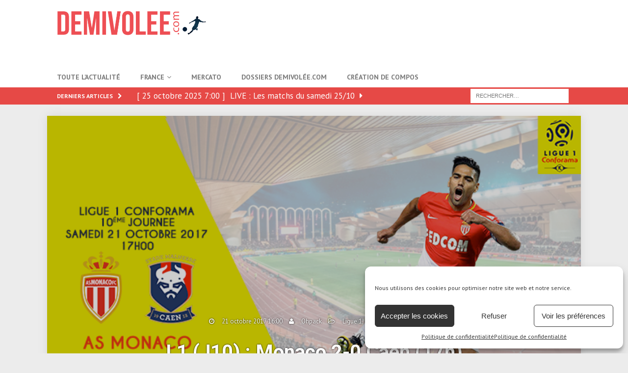

--- FILE ---
content_type: text/html; charset=utf-8
request_url: https://disqus.com/embed/comments/?base=default&f=lyon-sc&t_i=12384%20https%3A%2F%2Fwww.demivolee.com%2F%3Fp%3D12384&t_u=https%3A%2F%2Fwww.demivolee.com%2F2017%2F10%2F21%2Fl1-j10-monaco-caen-17h%2F&t_e=L1%20(J10)%20%3A%20Monaco%202-0%20Caen%20(17h)&t_d=L1%20(J10)%20%3A%20Monaco%202-0%20Caen%20(17h)&t_t=L1%20(J10)%20%3A%20Monaco%202-0%20Caen%20(17h)&s_o=default&l=
body_size: 4615
content:
<!DOCTYPE html>

<html lang="fr" dir="ltr" class="not-supported type-">

<head>
    <title>Commentaires Disqus</title>

    
    <meta name="viewport" content="width=device-width, initial-scale=1, maximum-scale=1, user-scalable=no">
    <meta http-equiv="X-UA-Compatible" content="IE=edge"/>

    <style>
        .alert--warning {
            border-radius: 3px;
            padding: 10px 15px;
            margin-bottom: 10px;
            background-color: #FFE070;
            color: #A47703;
        }

        .alert--warning a,
        .alert--warning a:hover,
        .alert--warning strong {
            color: #A47703;
            font-weight: bold;
        }

        .alert--error p,
        .alert--warning p {
            margin-top: 5px;
            margin-bottom: 5px;
        }
        
        </style>
    
    <style>
        
        html, body {
            overflow-y: auto;
            height: 100%;
        }
        

        #error {
            display: none;
        }

        .clearfix:after {
            content: "";
            display: block;
            height: 0;
            clear: both;
            visibility: hidden;
        }

        
    </style>

</head>
<body>
    

    
    <div id="error" class="alert--error">
        <p>Nous sommes incapables de charger Disqus. Si vous êtes un modérateur, veuillez s'il vous plaît consulter notre <a href="https://docs.disqus.com/help/83/">guide de résolution des problèmes</a>.</p>
    </div>

    
    <script type="text/json" id="disqus-forumData">{"session":{"canModerate":false,"audienceSyncVerified":false,"canReply":true,"mustVerify":false,"recaptchaPublicKey":"6LfHFZceAAAAAIuuLSZamKv3WEAGGTgqB_E7G7f3","mustVerifyEmail":false},"forum":{"aetBannerConfirmation":null,"founder":"156081927","twitterName":"Demivolee_com","commentsLinkOne":"1 commentaire","guidelines":null,"disableDisqusBrandingOnPolls":false,"commentsLinkZero":"Aucun commentaire","disableDisqusBranding":false,"id":"lyon-sc","createdAt":"2016-12-04T11:41:43.385367","category":"Sports","aetBannerEnabled":false,"aetBannerTitle":null,"raw_guidelines":null,"initialCommentCount":null,"votingType":0,"daysUnapproveNewUsers":null,"installCompleted":true,"moderatorBadgeText":"Modo","commentPolicyText":null,"aetEnabled":false,"channel":null,"sort":2,"description":null,"organizationHasBadges":true,"newPolicy":true,"raw_description":null,"customFont":null,"language":"fr","adsReviewStatus":1,"commentsPlaceholderTextEmpty":null,"daysAlive":90,"forumCategory":{"date_added":"2016-01-28T01:54:31","id":10,"name":"Sports"},"linkColor":null,"colorScheme":"auto","pk":"4741833","commentsPlaceholderTextPopulated":null,"permissions":{},"commentPolicyLink":null,"aetBannerDescription":null,"favicon":{"permalink":"https://disqus.com/api/forums/favicons/lyon-sc.jpg","cache":"//a.disquscdn.com/1768293611/images/favicon-default.png"},"name":"Demivolee.com","commentsLinkMultiple":"{num} commentaires","settings":{"threadRatingsEnabled":false,"adsDRNativeEnabled":false,"behindClickEnabled":false,"disable3rdPartyTrackers":true,"adsVideoEnabled":false,"adsProductVideoEnabled":false,"adsPositionBottomEnabled":false,"ssoRequired":false,"contextualAiPollsEnabled":false,"unapproveLinks":true,"adsPositionRecommendationsEnabled":true,"adsEnabled":true,"adsProductLinksThumbnailsEnabled":true,"hasCustomAvatar":false,"organicDiscoveryEnabled":true,"adsProductDisplayEnabled":false,"adsProductLinksEnabled":true,"audienceSyncEnabled":false,"threadReactionsEnabled":false,"linkAffiliationEnabled":false,"adsPositionAiPollsEnabled":false,"disableSocialShare":false,"adsPositionTopEnabled":true,"adsProductStoriesEnabled":false,"sidebarEnabled":false,"adultContent":false,"allowAnonVotes":false,"gifPickerEnabled":true,"mustVerify":true,"badgesEnabled":false,"mustVerifyEmail":true,"allowAnonPost":false,"unapproveNewUsersEnabled":false,"mediaembedEnabled":true,"aiPollsEnabled":false,"userIdentityDisabled":false,"adsPositionPollEnabled":false,"discoveryLocked":false,"validateAllPosts":false,"adsSettingsLocked":false,"isVIP":false,"adsPositionInthreadEnabled":false},"organizationId":3552842,"typeface":"auto","url":"https://www.demivolee.com/","daysThreadAlive":90,"avatar":{"small":{"permalink":"https://disqus.com/api/forums/avatars/lyon-sc.jpg?size=32","cache":"//a.disquscdn.com/1768293611/images/noavatar32.png"},"large":{"permalink":"https://disqus.com/api/forums/avatars/lyon-sc.jpg?size=92","cache":"//a.disquscdn.com/1768293611/images/noavatar92.png"}},"signedUrl":"https://disq.us/?url=https%3A%2F%2Fwww.demivolee.com%2F&key=pJtCYWe_HEcah5HAM7gdzg"}}</script>

    <div id="postCompatContainer"><div class="comment__wrapper"><div class="comment__name clearfix"><img class="comment__avatar" src="//a.disquscdn.com/1768293611/images/noavatar92.png" width="32" height="32" /><strong><a href="">Guest</a></strong> &bull; il y a 8 années
        </div><div class="comment__content"><p>Au revoir Phiphi</p></div></div><div class="comment__wrapper"><div class="comment__name clearfix"><img class="comment__avatar" src="https://c.disquscdn.com/uploads/users/17865/5004/avatar92.jpg?1458133882" width="32" height="32" /><strong><a href="">Ohpack #Ndombele</a></strong> &bull; il y a 8 années
        </div><div class="comment__content"><p>Les compos du Multi : <a href="https://disq.us/url?url=https%3A%2F%2Fwww.demivolee.com%2F2017%2F10%2F21%2Fl1-j10-multiligue-1-20h%2F%3Aj_6qYrsRTv37m3ouqhugQxbVdWU&amp;cuid=4741833" rel="nofollow noopener" target="_blank" title="https://www.demivolee.com/2017/10/21/l1-j10-multiligue-1-20h/">https://www.demivolee.com/2...</a></p></div></div><div class="comment__wrapper"><div class="comment__name clearfix"><img class="comment__avatar" src="https://c.disquscdn.com/uploads/users/15608/1927/avatar92.jpg?1485200265" width="32" height="32" /><strong><a href="">Yaman - Demivolee.com</a></strong> &bull; il y a 8 années
        </div><div class="comment__content"><p>Bon allez on bouge</p></div></div><div class="comment__wrapper"><div class="comment__name clearfix"><img class="comment__avatar" src="https://c.disquscdn.com/uploads/users/3962/6751/avatar92.jpg?1625849316" width="32" height="32" /><strong><a href="">Hitch ™ #HenryComeSaveOL</a></strong> &bull; il y a 8 années
        </div><div class="comment__content"><p>CoCo Tolisso Gang a marqué ah wui wui wui</p></div></div><div class="comment__wrapper"><div class="comment__name clearfix"><img class="comment__avatar" src="https://c.disquscdn.com/uploads/users/21320/495/avatar92.jpg?1506617632" width="32" height="32" /><strong><a href="">Sp∞ky</a></strong> &bull; il y a 8 années
        </div><div class="comment__content"><p>le match de Monaco est terminé?</p></div></div><div class="comment__wrapper"><div class="comment__name clearfix"><img class="comment__avatar" src="//a.disquscdn.com/1768293611/images/noavatar92.png" width="32" height="32" /><strong><a href="">Guest</a></strong> &bull; il y a 8 années
        </div><div class="comment__content"><p>Non ya des prolongations</p></div></div><div class="comment__wrapper"><div class="comment__name clearfix"><img class="comment__avatar" src="https://c.disquscdn.com/uploads/users/21320/495/avatar92.jpg?1506617632" width="32" height="32" /><strong><a href="">Sp∞ky</a></strong> &bull; il y a 8 années
        </div><div class="comment__content"><p><a href="https://uploads.disquscdn.com/images/00379540ebd54da563ed6cb7787e06f9b75e3a845798338f04e8e2e37407ca3d.jpg" rel="nofollow noopener" target="_blank" title="https://uploads.disquscdn.com/images/00379540ebd54da563ed6cb7787e06f9b75e3a845798338f04e8e2e37407ca3d.jpg">https://uploads.disquscdn.c...</a></p></div></div><div class="comment__wrapper"><div class="comment__name clearfix"><img class="comment__avatar" src="https://c.disquscdn.com/uploads/users/17368/5785/avatar92.jpg?1709072035" width="32" height="32" /><strong><a href="">Flying</a></strong> &bull; il y a 8 années
        </div><div class="comment__content"><p>Ouais enfin toi t'es pas mieux ,tu sais meme pas qui est sur la photo je suis sur ^^</p></div></div><div class="comment__wrapper"><div class="comment__name clearfix"><img class="comment__avatar" src="https://c.disquscdn.com/uploads/users/21320/495/avatar92.jpg?1506617632" width="32" height="32" /><strong><a href="">Sp∞ky</a></strong> &bull; il y a 8 années
        </div><div class="comment__content"><p>Si tu demandes a Alo il va te dire que c'est moi</p></div></div><div class="comment__wrapper"><div class="comment__name clearfix"><img class="comment__avatar" src="https://c.disquscdn.com/uploads/users/1580/966/avatar92.jpg?1529360402" width="32" height="32" /><strong><a href="">LeBedimonstre</a></strong> &bull; il y a 8 années
        </div><div class="comment__content"><p>Oui 2-0</p></div></div><div class="comment__wrapper"><div class="comment__name clearfix"><img class="comment__avatar" src="https://c.disquscdn.com/uploads/users/21320/495/avatar92.jpg?1506617632" width="32" height="32" /><strong><a href="">Sp∞ky</a></strong> &bull; il y a 8 années
        </div><div class="comment__content"><p>c'est qui les buteurs? falcao et ?</p></div></div><div class="comment__wrapper"><div class="comment__name clearfix"><img class="comment__avatar" src="https://c.disquscdn.com/uploads/users/17368/5785/avatar92.jpg?1709072035" width="32" height="32" /><strong><a href="">Flying</a></strong> &bull; il y a 8 années
        </div><div class="comment__content"><p>Ghezzal</p></div></div><div class="comment__wrapper"><div class="comment__name clearfix"><img class="comment__avatar" src="https://c.disquscdn.com/uploads/users/21320/495/avatar92.jpg?1506617632" width="32" height="32" /><strong><a href="">Sp∞ky</a></strong> &bull; il y a 8 années
        </div><div class="comment__content"><p>meme pour faire une blague c'est juste pas possible^^</p></div></div><div class="comment__wrapper"><div class="comment__name clearfix"><img class="comment__avatar" src="https://c.disquscdn.com/uploads/users/17368/5785/avatar92.jpg?1709072035" width="32" height="32" /><strong><a href="">Flying</a></strong> &bull; il y a 8 années
        </div><div class="comment__content"><p>BT &lt; Ghezzal</p></div></div><div class="comment__wrapper"><div class="comment__name clearfix"><img class="comment__avatar" src="https://c.disquscdn.com/uploads/users/1580/966/avatar92.jpg?1529360402" width="32" height="32" /><strong><a href="">LeBedimonstre</a></strong> &bull; il y a 8 années
        </div><div class="comment__content"><p>Baldé</p></div></div><div class="comment__wrapper"><div class="comment__name clearfix"><img class="comment__avatar" src="https://c.disquscdn.com/uploads/users/21320/495/avatar92.jpg?1506617632" width="32" height="32" /><strong><a href="">Sp∞ky</a></strong> &bull; il y a 8 années
        </div><div class="comment__content"><p>ok merci!!</p></div></div><div class="comment__wrapper"><div class="comment__name clearfix"><img class="comment__avatar" src="https://c.disquscdn.com/uploads/users/13658/4877/avatar92.jpg?1666040800" width="32" height="32" /><strong><a href="">BadGoneMonplaiz</a></strong> &bull; il y a 8 années
        </div><div class="comment__content"><p>baldé</p></div></div><div class="comment__wrapper"><div class="comment__name clearfix"><img class="comment__avatar" src="https://c.disquscdn.com/uploads/users/21320/495/avatar92.jpg?1506617632" width="32" height="32" /><strong><a href="">Sp∞ky</a></strong> &bull; il y a 8 années
        </div><div class="comment__content"><p>ok merci</p></div></div><div class="comment__wrapper"><div class="comment__name clearfix"><img class="comment__avatar" src="https://c.disquscdn.com/uploads/users/13658/4877/avatar92.jpg?1666040800" width="32" height="32" /><strong><a href="">BadGoneMonplaiz</a></strong> &bull; il y a 8 années
        </div><div class="comment__content"><p>Coco qui marque c'est très bon ^^</p></div></div><div class="comment__wrapper"><div class="comment__name clearfix"><img class="comment__avatar" src="https://c.disquscdn.com/uploads/users/13658/4877/avatar92.jpg?1666040800" width="32" height="32" /><strong><a href="">BadGoneMonplaiz</a></strong> &bull; il y a 8 années
        </div><div class="comment__content"><p>yes coco</p></div></div><div class="comment__wrapper"><div class="comment__name clearfix"><img class="comment__avatar" src="https://c.disquscdn.com/uploads/users/21320/495/avatar92.jpg?1506617632" width="32" height="32" /><strong><a href="">Sp∞ky</a></strong> &bull; il y a 8 années
        </div><div class="comment__content"><p>Salut les ptits rigolos!!!</p></div></div><div class="comment__wrapper"><div class="comment__name clearfix"><img class="comment__avatar" src="//a.disquscdn.com/1768293611/images/noavatar92.png" width="32" height="32" /><strong><a href="">Guest</a></strong> &bull; il y a 8 années
        </div><div class="comment__content"><p>Salut le vieux rigolo</p></div></div><div class="comment__wrapper"><div class="comment__name clearfix"><img class="comment__avatar" src="https://c.disquscdn.com/uploads/users/21320/495/avatar92.jpg?1506617632" width="32" height="32" /><strong><a href="">Sp∞ky</a></strong> &bull; il y a 8 années
        </div><div class="comment__content"><p>Si tu me trouve vieux parles moi avec + de respect! Non mais oh</p><p>les jeunes de nos jours, pffff, c'est plus ce que c'etait, c'etait mieux avant...</p></div></div><div class="comment__wrapper"><div class="comment__name clearfix"><img class="comment__avatar" src="//a.disquscdn.com/1768293611/images/noavatar92.png" width="32" height="32" /><strong><a href="">Guest</a></strong> &bull; il y a 8 années
        </div><div class="comment__content"><p>Salut le senior</p></div></div><div class="comment__wrapper"><div class="comment__name clearfix"><img class="comment__avatar" src="https://c.disquscdn.com/uploads/users/21320/495/avatar92.jpg?1506617632" width="32" height="32" /><strong><a href="">Sp∞ky</a></strong> &bull; il y a 8 années
        </div><div class="comment__content"><p>tu verras ca passe vite, il y a 8 ans j'etais a ta place, a beaucoup de detail pres^^</p></div></div><div class="comment__wrapper"><div class="comment__name clearfix"><img class="comment__avatar" src="//a.disquscdn.com/1768293611/images/noavatar92.png" width="32" height="32" /><strong><a href="">Guest</a></strong> &bull; il y a 8 années
        </div><div class="comment__content"><p>Il est magnifique 😍😍😍<br>Ce sont les Suns mais bon<br><a href="https://disq.us/url?url=https%3A%2F%2Ftwitter.com%2FLALakersFR%2Fstatus%2F921725010535907328%3Aq6neK4N4pBBotUc5suwFaAW-TpM&amp;cuid=4741833" rel="nofollow noopener" target="_blank" title="https://twitter.com/LALakersFR/status/921725010535907328">https://twitter.com/LALaker...</a></p></div></div><div class="comment__wrapper"><div class="comment__name clearfix"><img class="comment__avatar" src="https://c.disquscdn.com/uploads/users/21320/495/avatar92.jpg?1506617632" width="32" height="32" /><strong><a href="">Sp∞ky</a></strong> &bull; il y a 8 années
        </div><div class="comment__content"><p>Ouais enfin les suns ont encaissés 125pts en moyenne sur les 2 matchs , niveau defense c'est proche du neant</p></div></div><div class="comment__wrapper"><div class="comment__name clearfix"><img class="comment__avatar" src="//a.disquscdn.com/1768293611/images/noavatar92.png" width="32" height="32" /><strong><a href="">Guest</a></strong> &bull; il y a 8 années
        </div><div class="comment__content"><p>C est ce que je dis a la 2e ligne, ce sont les Suns ^^</p></div></div><div class="comment__wrapper"><div class="comment__name clearfix"><img class="comment__avatar" src="https://c.disquscdn.com/uploads/users/21320/495/avatar92.jpg?1506617632" width="32" height="32" /><strong><a href="">Sp∞ky</a></strong> &bull; il y a 8 années
        </div><div class="comment__content"><p>mais le gus tourne quand meme a 10rbs de moyenne, heureusement qu'il est la pour compenser le point faible de Lopez^^</p></div></div><div class="comment__wrapper"><div class="comment__name clearfix"><img class="comment__avatar" src="https://c.disquscdn.com/uploads/users/17368/5785/avatar92.jpg?1709072035" width="32" height="32" /><strong><a href="">Flying</a></strong> &bull; il y a 8 années
        </div><div class="comment__content"><p>Ca y est il a déja oublié d'Angelo</p></div></div><div class="comment__wrapper"><div class="comment__name clearfix"><img class="comment__avatar" src="//a.disquscdn.com/1768293611/images/noavatar92.png" width="32" height="32" /><strong><a href="">Guest</a></strong> &bull; il y a 8 années
        </div><div class="comment__content"><p>D'Lo n avait pas de cerveau pour jouer meneur</p></div></div><div class="comment__wrapper"><div class="comment__name clearfix"><img class="comment__avatar" src="https://c.disquscdn.com/uploads/users/15608/1927/avatar92.jpg?1485200265" width="32" height="32" /><strong><a href="">Yaman - Demivolee.com</a></strong> &bull; il y a 8 années
        </div><div class="comment__content"><p>Tolisso et Heynckes ça va pas le faire ^^</p></div></div><div class="comment__wrapper"><div class="comment__name clearfix"><img class="comment__avatar" src="https://c.disquscdn.com/uploads/users/17202/6517/avatar92.jpg?1547497466" width="32" height="32" /><strong><a href="">Clement</a></strong> &bull; il y a 8 années
        </div><div class="comment__content"><p>Il se passe quoi?</p></div></div><div class="comment__wrapper"><div class="comment__name clearfix"><img class="comment__avatar" src="https://c.disquscdn.com/uploads/users/21320/495/avatar92.jpg?1506617632" width="32" height="32" /><strong><a href="">Sp∞ky</a></strong> &bull; il y a 8 années
        </div><div class="comment__content"><p>Heynckes a demander a Tolisso de se replacer plus rapidement et il lui a fait un fuck et est reparti en marchant</p></div></div><div class="comment__wrapper"><div class="comment__name clearfix"><img class="comment__avatar" src="https://c.disquscdn.com/uploads/users/17368/5785/avatar92.jpg?1709072035" width="32" height="32" /><strong><a href="">Flying</a></strong> &bull; il y a 8 années
        </div><div class="comment__content"><p>Meme pour faire une blague c'est juste pas possible</p></div></div><div class="comment__wrapper"><div class="comment__name clearfix"><img class="comment__avatar" src="https://c.disquscdn.com/uploads/users/21320/495/avatar92.jpg?1506617632" width="32" height="32" /><strong><a href="">Sp∞ky</a></strong> &bull; il y a 8 années
        </div><div class="comment__content"><p>Heynckes c'est pas Genesio, tout est possible</p></div></div><div class="comment__wrapper"><div class="comment__name clearfix"><img class="comment__avatar" src="https://c.disquscdn.com/uploads/users/17368/5785/avatar92.jpg?1709072035" width="32" height="32" /><strong><a href="">Flying</a></strong> &bull; il y a 8 années
        </div><div class="comment__content"><p>Comme la connerie d'Alo ^^</p></div></div><div class="comment__wrapper"><div class="comment__name clearfix"><img class="comment__avatar" src="https://c.disquscdn.com/uploads/users/17202/6517/avatar92.jpg?1547497466" width="32" height="32" /><strong><a href="">Clement</a></strong> &bull; il y a 8 années
        </div><div class="comment__content"><p>Es una mentira</p></div></div><div class="comment__wrapper"><div class="comment__name clearfix"><img class="comment__avatar" src="https://c.disquscdn.com/uploads/users/21320/495/avatar92.jpg?1506617632" width="32" height="32" /><strong><a href="">Sp∞ky</a></strong> &bull; il y a 8 années
        </div><div class="comment__content"><p>Si Senor!!</p></div></div><div class="comment__wrapper"><div class="comment__name clearfix"><img class="comment__avatar" src="https://c.disquscdn.com/uploads/users/5347/5628/avatar92.jpg?1757501053" width="32" height="32" /><strong><a href="">Mathieu</a></strong> &bull; il y a 8 années
        </div><div class="comment__content"><p>C'est moi ou falcao marque beaucoup de penaltys?</p></div></div><div class="comment__wrapper"><div class="comment__name clearfix"><img class="comment__avatar" src="https://c.disquscdn.com/uploads/users/1580/966/avatar92.jpg?1529360402" width="32" height="32" /><strong><a href="">LeBedimonstre</a></strong> &bull; il y a 8 années
        </div><div class="comment__content"><p>Mais lui il a pas droit au surnom genre Penalcao</p></div></div><div class="comment__wrapper"><div class="comment__name clearfix"><img class="comment__avatar" src="https://c.disquscdn.com/uploads/users/9840/5473/avatar92.jpg?1655730651" width="32" height="32" /><strong><a href="">NSOL</a></strong> &bull; il y a 8 années
        </div><div class="comment__content"><p>"Fenalty"</p></div></div><div class="comment__wrapper"><div class="comment__name clearfix"><img class="comment__avatar" src="https://c.disquscdn.com/uploads/users/13658/4877/avatar92.jpg?1666040800" width="32" height="32" /><strong><a href="">BadGoneMonplaiz</a></strong> &bull; il y a 8 années
        </div><div class="comment__content"><p>Fal_K.O... on l'appelle ^^</p></div></div><div class="comment__wrapper"><div class="comment__name clearfix"><img class="comment__avatar" src="https://c.disquscdn.com/uploads/users/13658/4877/avatar92.jpg?1666040800" width="32" height="32" /><strong><a href="">BadGoneMonplaiz</a></strong> &bull; il y a 8 années
        </div><div class="comment__content"><p>Aille Coco se fait saquer par le bosh...</p></div></div><div class="comment__wrapper"><div class="comment__name clearfix"><img class="comment__avatar" src="//a.disquscdn.com/1768293611/images/noavatar92.png" width="32" height="32" /><strong><a href="">Guest</a></strong> &bull; il y a 8 années
        </div><div class="comment__content"><p>Pourtant Coco est pas juif ^^</p></div></div><div class="comment__wrapper"><div class="comment__name clearfix"><img class="comment__avatar" src="https://c.disquscdn.com/uploads/users/13658/4877/avatar92.jpg?1666040800" width="32" height="32" /><strong><a href="">BadGoneMonplaiz</a></strong> &bull; il y a 8 années
        </div><div class="comment__content"><p>apparemment le coach lui gueule dessus... putain j'espère qu'il a pas fait le mauvais choix Coco, le gars a une gueule de SS ^^</p></div></div><div class="comment__wrapper"><div class="comment__name clearfix"><img class="comment__avatar" src="//a.disquscdn.com/1768293611/images/noavatar92.png" width="32" height="32" /><strong><a href="">Guest</a></strong> &bull; il y a 8 années
        </div><div class="comment__content"><p>Ah oui Heynckes est un ancien (?) nazi ^^</p></div></div><div class="comment__wrapper"><div class="comment__name clearfix"><img class="comment__avatar" src="https://c.disquscdn.com/uploads/users/9840/5473/avatar92.jpg?1655730651" width="32" height="32" /><strong><a href="">NSOL</a></strong> &bull; il y a 8 années
        </div><div class="comment__content"><p>Heynckes est né le 9 mai 45. Sachant que la guerre en Europe a pris fin le 8 mai 45, c'est compliqué ^^</p></div></div><div class="comment__wrapper"><div class="comment__name clearfix"><img class="comment__avatar" src="//a.disquscdn.com/1768293611/images/noavatar92.png" width="32" height="32" /><strong><a href="">Guest</a></strong> &bull; il y a 8 années
        </div><div class="comment__content"><p>Et ses parents ont bien pu lui transmettre la culture nazi ^^</p></div></div><div class="comment__wrapper"><div class="comment__name clearfix"><img class="comment__avatar" src="//a.disquscdn.com/1768293611/images/noavatar92.png" width="32" height="32" /><strong><a href="">Guest</a></strong> &bull; il y a 8 années
        </div><div class="comment__content"><p>Né le 9 mai 45, juste le lendemain de la capitulation, bizarre non? On nous ment</p></div></div></div>


    <div id="fixed-content"></div>

    
        <script type="text/javascript">
          var embedv2assets = window.document.createElement('script');
          embedv2assets.src = 'https://c.disquscdn.com/embedv2/latest/embedv2.js';
          embedv2assets.async = true;

          window.document.body.appendChild(embedv2assets);
        </script>
    



    
</body>
</html>


--- FILE ---
content_type: text/html; charset=utf-8
request_url: https://www.google.com/recaptcha/api2/aframe
body_size: 268
content:
<!DOCTYPE HTML><html><head><meta http-equiv="content-type" content="text/html; charset=UTF-8"></head><body><script nonce="UIAPQd3_9Pym5EVIwsuqAw">/** Anti-fraud and anti-abuse applications only. See google.com/recaptcha */ try{var clients={'sodar':'https://pagead2.googlesyndication.com/pagead/sodar?'};window.addEventListener("message",function(a){try{if(a.source===window.parent){var b=JSON.parse(a.data);var c=clients[b['id']];if(c){var d=document.createElement('img');d.src=c+b['params']+'&rc='+(localStorage.getItem("rc::a")?sessionStorage.getItem("rc::b"):"");window.document.body.appendChild(d);sessionStorage.setItem("rc::e",parseInt(sessionStorage.getItem("rc::e")||0)+1);localStorage.setItem("rc::h",'1768989554733');}}}catch(b){}});window.parent.postMessage("_grecaptcha_ready", "*");}catch(b){}</script></body></html>